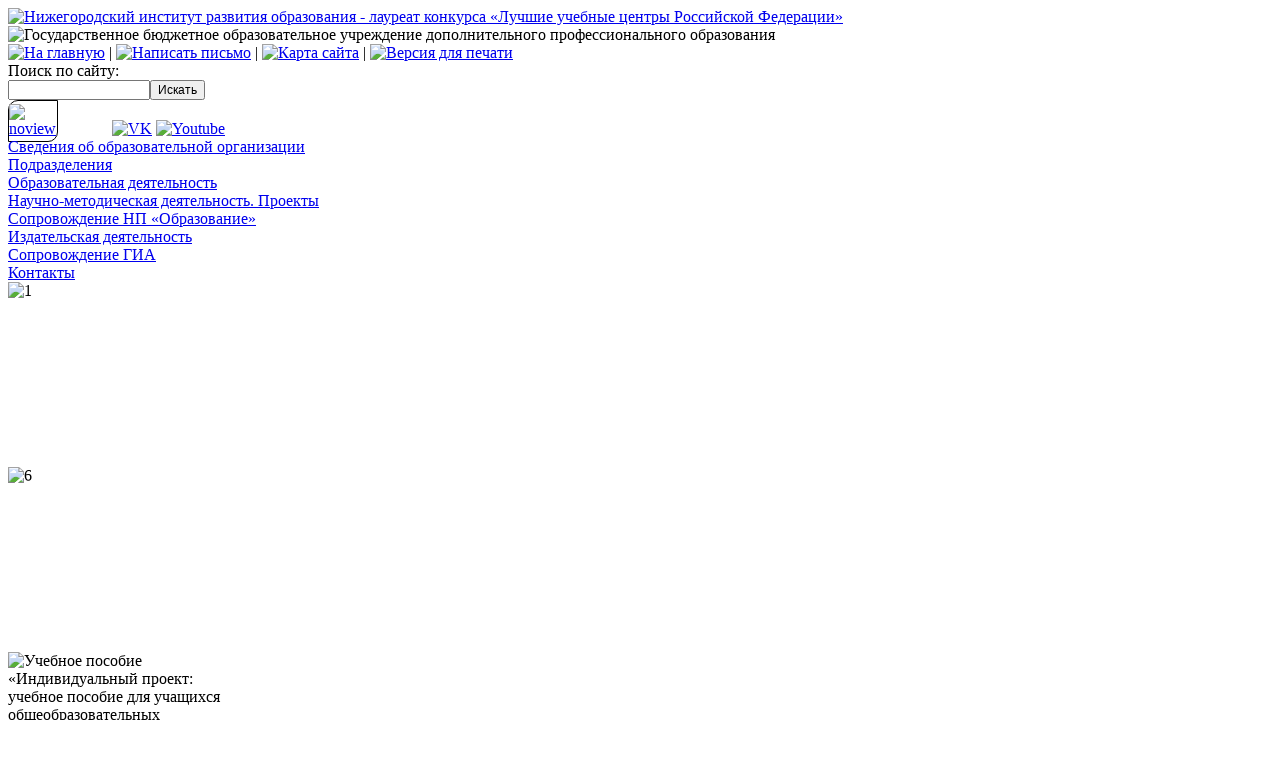

--- FILE ---
content_type: text/html; charset=windows-1251
request_url: http://www.niro.nnov.ru/?id=60905
body_size: 30818
content:
<!DOCTYPE HTML PUBLIC "-//W3C//DTD HTML 4.01 Transitional//EN" "http://www.w3.org/TR/html4/loose.dtd"><html><head><meta http-equiv="Content-Type" content="text/html; charset=windows-1251"><title>Совещание по внедрению и реализации обновленных федеральных государственных образовательных стандартов начального общего, основного общего и среднего общего образования прошло в Нижегородском институте развития образования 24 января. | Нижегородский институт развития образования</title><meta name="cmsmagazine" content="c1fa33851285d0f992cf484c6f9248af"><link rel="stylesheet" href="/comm/treegraph.css" type="text/css"><link rel="stylesheet" href="/_data/objects/0000/0001/site_css_file.css" type="text/css"><link rel="icon" href="/_data/objects/0000/0018/favicon.ico" type="image/x-icon"><link rel="shortcut icon" href="/_data/objects/0000/0018/favicon.ico" type="image/x-icon"><script type="text/javascript" src="/comm/treegraph.js">;</script><script type="text/javascript" src="/comm/js/jshttprequest/jshttp.js">;</script><script type="text/javascript" src="/comm/js/swfobject/swfo.js">;</script><script type="text/javascript"><!--
TG_site_lang = 'ru';
//--></script></head><body class="page_60905 template_main"><div id="page_layout"><div id="page_head"><div class="pos_header1"><div class="block_is " id="logo"><a href="/" title="Нижегородский институт развития образования - лауреат конкурса «Лучшие учебные центры Российской Федерации»"><img src="/_data/objects/0000/0170/icon.jpg" border="0" title="Нижегородский институт развития образования - лауреат конкурса «Лучшие учебные центры Российской Федерации»" alt="Нижегородский институт развития образования - лауреат конкурса «Лучшие учебные центры Российской Федерации»" width="235" height="117"></a> </div></div><div class="pos_header2"><div class="block_is " id="blocktitle"><img src="/_data/objects/0000/0218/icon.gif" border="0" title="Государственное бюджетное образовательное учреждение дополнительного профессионального образования" alt="Государственное бюджетное образовательное учреждение дополнительного профессионального образования" width="657" height="25"> </div><div class="block_is menuserv" id="block_173"><a href="/" title="На главную"><img src="/_data/objects/0000/0221/icon.gif" border="0" title="На главную" alt="На главную" width="13" height="10"></a><span class="separator"> | </span><a href="mailto:secr@niro.nnov.ru" title="Написать письмо"><img src="/_data/objects/0000/0116/icon.gif" border="0" title="Написать письмо" alt="Написать письмо" width="15" height="10"></a><span class="separator"> | </span><a href="/?id=113" title="Карта сайта"><img src="/_data/objects/0000/0222/icon.gif" border="0" title="Карта сайта" alt="Карта сайта" width="12" height="10"></a><span class="separator"> | </span><a href="/?id=60905&amp;template=print" title="Версия для печати" target="_blank"><img src="/_data/objects/0000/0115/icon.gif" border="0" title="Версия для печати" alt="Версия для печати" width="14" height="10"></a> </div><div class="block_is blocksearch" id="block_175"><span class="short">Поиск по сайту:</span><form action="/" style="margin:0px;"><input type="text" name="p__search_text2" maxlength="100" size="18" value="" class="input"><input type="submit" class="butt" value="Искать" name="send"><input type="hidden" name="action" value="process"><input type="hidden" name="id" value="118" id="form_id_118"></form> </div><div class="block_is blocksearch" id="block_21833"><div id="content_21833" class="mess_standart" style=""><style>
.social_media img{
width:32px;
border:none;
text-decoration:none;
}
.social_media a{
border:none;
display:inline-block;
}
.mynoview{
height:30px;
width:50px;
margin-right:50px;
}
.mynoview img {
height:25px;
width:50px;
padding:3px 0 3px 0;
border:solid 1px #000;
border-radius: 10px 0px 10px 0px;
}
</style>

<span class="social_media" style="display:block;
padding-right:15px;">

<!--
<img src="https://niro.nnov.ru/_data/objects/0002/1832/view_file.gif" alt="twitter">
 --> 


<a class="mynoview" href="#">
<img OnCLick="javascript:visually_impaired()" src="https://niro.nnov.ru/nvimag/eye2.png" alt="noview"/>
</a> 

<!--
<a href="https://www.facebook.com/nironnov/">
<img src="https://niro.nnov.ru/_data/objects/0002/1831/view_file.gif" alt="facebook">
</a> --> 

<a href="https://vk.com/public73064961">
<img src="https://niro.nnov.ru/_data/objects/0002/1830/view_file.gif" alt="VK">
</a> 

<!--
<a href="https://ok.ru/group/nironn">
<img src="https://niro.nnov.ru/_data/objects/0003/8299/view_file.gif" alt="OK">
</a>
 -->

<a href="https://www.youtube.com/channel/UCQ7ZEqmJQiiom7UrzKkYpjQ/feed">
<img src="https://niro.nnov.ru/_data/objects/0002/1829/view_file.gif" alt="Youtube">
</a>

<!--
<a href="https://www.instagram.com/nironnov/?hl=ru">
<img src="https://niro.nnov.ru/_data/objects/0003/8428/view_file.gif" alt="Instagram">
</a>
 -->



</span></div><table class="cell_image_ver" cellspacing="0" cellpadding="0" border="0" style=""><tr class="cell_image_ver"><td class="cell_image_ver" style=""></td></tr></table> </div></div></div><div id="page_top"><div class="pos_top1"><div class="block_is " id="menumain"><div style="" class="blockcell"><table cellspacing="0" cellpadding="0" border="0" style=""><tr><td></td><td width="100%" style=""><a title="" href="/?id=202" class="menumain ">Сведения об <nobr>образовательной организации</nobr></a></td></tr><tr><td></td><td width="100%" style=""><a title="" href="/?id=224" class="menumain ">Подразделения</a></td></tr><tr><td></td><td width="100%" style=""><a title="" href="/?id=223" class="menumain ">Образовательная деятельность</a></td></tr><tr><td></td><td width="100%" style=""><a title="" href="/?id=219" class="menumain ">Научно-методическая деятельность. Проекты</a></td></tr><tr><td></td><td width="100%" style=""><a title="" href="/?id=54847" class="menumain ">Сопровождение НП «Образование»</a></td></tr><tr><td></td><td width="100%" style=""><a title="" href="/?id=226" class="menumain "><nobr>Издательская деятельность</nobr></a></td></tr><tr><td></td><td width="100%" style=""><a title="" href="/?id=50599" class="menumain ">Сопровождение ГИА</a></td></tr><tr><td></td><td width="100%" style=""><a title="" href="/?id=327" class="menumain ">Контакты</a></td></tr></table></div> </div><div class="block_is headanimate" id="block_248"><div style=""><script language="javascript" src="/comm/js/animation.js">;</script><script language="javascript" type="text/javascript"><!--	
				speed_pause[248] = 12 * 1000;
				speed_animation[248] = 2 * 1000;
				speed_steps[248] = 20;
				speed_spans[248] = new Array();
				
					speed_spans[248][1-1] = 'animation_span_248_62387';
				
					speed_spans[248][2-1] = 'animation_span_248_57079';
				
					speed_spans[248][3-1] = 'animation_span_248_62388';
				
				//--></script><div class="cell_animation" id="animation_248" style="width:238px; height:185px; overflow:hidden; clear:left; position:relative; "><span id="animation_span_248_62387" style="position:absolute; display:block; width:238px; height:185px; overflow:hidden; "><img src="/_data/objects/0006/2387/icon.jpg" border="0" title="1" alt="1" width="238" height="185"></span><span id="animation_span_248_57079" style="position:absolute; display:none; width:238px; height:185px; overflow:hidden; "><img src="/_data/objects/0005/7079/icon.jpg" border="0" title="Учебное пособие «Индивидуальный проект: учебное пособие для учащихся общеобразовательных организаций. 10–11 классы»" alt="Учебное пособие «Индивидуальный проект: учебное пособие для учащихся общеобразовательных организаций. 10–11 классы»" width="238" height="185"></span><span id="animation_span_248_62388" style="position:absolute; display:none; width:238px; height:185px; overflow:hidden; "><img src="/_data/objects/0006/2388/icon.jpg" border="0" title="2" alt="2" width="238" height="185"></span></div></div> </div><div class="block_is headanimate" id="block_249"><div style=""><script language="javascript" src="/comm/js/animation.js">;</script><script language="javascript" type="text/javascript"><!--	
				speed_pause[249] = 14 * 1000;
				speed_animation[249] = 2 * 1000;
				speed_steps[249] = 20;
				speed_spans[249] = new Array();
				
					speed_spans[249][1-1] = 'animation_span_249_62392';
				
					speed_spans[249][2-1] = 'animation_span_249_62393';
				
					speed_spans[249][3-1] = 'animation_span_249_57080';
				
				//--></script><div class="cell_animation" id="animation_249" style="width:238px; height:185px; overflow:hidden; clear:left; position:relative; "><span id="animation_span_249_62392" style="position:absolute; display:block; width:238px; height:185px; overflow:hidden; "><img src="/_data/objects/0006/2392/icon.jpg" border="0" title="6" alt="6" width="238" height="185"></span><span id="animation_span_249_62393" style="position:absolute; display:none; width:238px; height:185px; overflow:hidden; "><img src="/_data/objects/0006/2393/icon.jpg" border="0" title="7" alt="7" width="238" height="185"></span><span id="animation_span_249_57080" style="position:absolute; display:none; width:238px; height:185px; overflow:hidden; "><img src="/_data/objects/0005/7080/icon.jpg" border="0" title="Учебное пособие «Индивидуальный проект: учебное пособие для учащихся общеобразовательных организаций. 10–11 классы»" alt="Учебное пособие «Индивидуальный проект: учебное пособие для учащихся общеобразовательных организаций. 10–11 классы»" width="238" height="185"></span></div></div> </div><div class="block_is headanimate" id="block_250"><div style=""><script language="javascript" src="/comm/js/animation.js">;</script><script language="javascript" type="text/javascript"><!--	
				speed_pause[250] = 16 * 1000;
				speed_animation[250] = 2 * 1000;
				speed_steps[250] = 20;
				speed_spans[250] = new Array();
				
					speed_spans[250][1-1] = 'animation_span_250_57081';
				
					speed_spans[250][2-1] = 'animation_span_250_62396';
				
					speed_spans[250][3-1] = 'animation_span_250_56863';
				
				//--></script><div class="cell_animation" id="animation_250" style="width:238px; height:185px; overflow:hidden; clear:left; position:relative; "><span id="animation_span_250_57081" style="position:absolute; display:block; width:238px; height:185px; overflow:hidden; "><img src="/_data/objects/0005/7081/icon.jpg" border="0" title="Учебное пособие «Индивидуальный проект: учебное пособие для учащихся общеобразовательных организаций. 10–11 классы»" alt="Учебное пособие «Индивидуальный проект: учебное пособие для учащихся общеобразовательных организаций. 10–11 классы»" width="238" height="185"></span><span id="animation_span_250_62396" style="position:absolute; display:none; width:238px; height:185px; overflow:hidden; "><img src="/_data/objects/0006/2396/icon.jpg" border="0" title="10" alt="10" width="238" height="184"></span><span id="animation_span_250_56863" style="position:absolute; display:none; width:238px; height:185px; overflow:hidden; "><img src="/_data/objects/0005/6863/icon.jpg" border="0" title="Областной форум Современные приоритеты в региональной системе воспитания: новые возможности и управление изменениями" alt="Областной форум Современные приоритеты в региональной системе воспитания: новые возможности и управление изменениями" width="238" height="185"></span></div></div> </div></div><div class="pos_top2"></div></div><div id="page_content"><table width="100%" cellspacing="0" cellpadding="0" border="0" style="height:100%;"><tr valign="top"><td class="content_center_col" width="100%" style="height:100%;"><table class="content_center_col" width="100%" cellspacing="0" cellpadding="0" border="0" style="height:100%;"><tr class="pos_center1"><td class="pos_center1"><div class="block_is view_title" id="block_204"><div class="head_comb"><img src="/_data/objects/0000/0018/ar_header.gif" width="17" height="15" border="0" alt=""><span class="titleheader">Новости</span></div> </div></td></tr><tr class="article"><td id="article" class="article"><div class="block_is " id="block_60905"><h1 class="header" style=""><span class="date_standart date">24.01.2023</span>Совещание по внедрению и реализации обновленных федеральных государственных образовательных стандартов начального общего, основного общего и среднего общего образования прошло в Нижегородском институте развития образования 24 января.</h1><div id="content_60905" class="mess_standart" style=""><!-- 
TreeGraph Converter, © 1999-2023 Graphit
24.01.2023 16:54:30
5.627
nironnovru36_1674568470
docx
www.niro.nnov.ru
-->

<p>Разъяснения по ФГОС для педагогов региона дали начальник управления
общего образования министерства образования и науки Нижегородской области
Оксана Павлова и и.о. ректора НИРО Елена Окунькова.<br><br>
Совещание прошло в формате открытого диалога и показало высокий интерес всех
участников к изменениям ФГОС и организации работы в новых условиях.<br><br>
Изменения ФГОС коснулись общего объема аудиторной работы, оборудования
кабинетов, учебников и формирования индивидуальных учебных планов с углубленным
изучением отдельных дисциплин.<br><br>
На совещании были озвучены критерии готовности образовательных организаций к
введению обновленных ФГОС НОО и ФГОС ООО.<br><br>
Согласно дорожной карте перехода общеобразовательных организаций Нижегородской
области на ФГОС СОО, в феврале 2023 года проходит анализ возможностей ОО по
организации углубленного изучения учебных предметов на уровне СОО, реализации
образовательных программ в сетевой форме, выбор моделей формирования
образовательных траекторий обучающихся будущих 10-х классов (профильные классы,
ИУП с углубленным изучением учебных предметов) и определение списка учебников и
учебных пособий, используемых в образовательной деятельности в соответствии с
обновленными ФГОС СОО.<br><br>
Напомним, что повышение квалификации педагогических и руководящих работников по
вопросам введения реализации ФГОС НОО, ФГОС ООО и ФГОС СОО реализуется ГБОУ ДПО
НИРО на основе каскадной модели Академии Минпросвещения России. На базе нашего
института также проводятся региональные конференции, семинары, вебинары,
методические дни, конкурсы методических материалов, мастер-классов, открытых
уроков и тренингов, консультации и районные образовательные интенсивы по
заявкам. Для зарегистрированных слушателей программ ДПО действует региональный
информационно-методический портал, посвященный вопросам формирования и оценки
функциональной грамотности обучающихся (<a href="https://vk.com/away.php?to=https%3A%2F%2Fsdo.gounn.ru%2Flogin%2Findex.php&post=-73064961_2322&cc_key=" target="_blank">https://sdo.gounn.ru/login/index.php</a>).<br><br>
Кроме того, для руководящих и педагогических работников, для обучающихся и их
родителей открыта &laquo;горячая линия&raquo; по вопросам реализации обновленных ФГОС.<br><br><a href="https://vk.com/feed?section=search&q=%23%D0%9D%D0%98%D0%A0%D0%9E" target="_blank">#НИРО</a><br><a href="https://vk.com/feed?section=search&q=%23%D0%A4%D0%93%D0%9E%D0%A1" target="_blank">#ФГОС</a><br><a href="https://vk.com/feed?section=search&q=%23%D0%9E%D0%B1%D1%80%D0%B0%D0%B7%D0%BE%D0%B2%D0%B0%D0%BD%D0%B8%D0%B5%D0%A0%D0%A4" target="_blank">#ОбразованиеРФ</a><br><a href="https://vk.com/feed?section=search&q=%23%D0%9E%D0%B1%D1%80%D0%B0%D0%B7%D0%BE%D0%B2%D0%B0%D0%BD%D0%B8%D0%B552" target="_blank">#Образование52</a></p>

<p align="center"><img border="0" width="614" height="410" src="/_data/objects/0006/0905/image002.jpg"></p>

<p align="center"><img border="0" width="614" height="410" src="/_data/objects/0006/0905/image004.jpg"></p>

<p align="center"><img border="0" width="614" height="410" src="/_data/objects/0006/0905/image006.jpg"></p>

<p align="center"><img border="0" width="614" height="410" src="/_data/objects/0006/0905/image008.jpg"></p>

<p align="center"><img border="0" width="614" height="410" src="/_data/objects/0006/0905/image010.jpg"></p>

<p align="center"><img border="0" width="614" height="410" src="/_data/objects/0006/0905/image012.jpg"></p>

<!-- 
24.01.2023 16:54:35
TreeGraph Converter END 
--></div><div style="clear:both;" class=""><ul class="menuchilds"><li class="menuchilds"><a title="" href="http://www.niro.nnov.ru/?id=60904" target="_blank" class="menuchilds">Материалы совещания</a></li></ul></div> </div></td></tr><tr class="pos_center2"><td class="pos_center2"></td></tr><tr class="pos_center3"><td class="pos_center3"><div class="block_is menuparents" id="block_177"><ul class="menutext"><li class="menutext"><a title="" href="/?id=200" class="menutext">Главная</a></li></ul> </div></td></tr></table></td></tr></table></div><div id="page_bottom"><div class="pos_copyright"><a class="copy" href="copyrights">Copyright  &copy; 2012 ГБОУ ДПО НИРО</a></div><div class="pos_address">603122, г. Нижний Новгород, ул. Ванеева, д. 203.
 Телефон: (831) 417-75-49 <br>
Факс: (831) 417-54-35   E-mail: <a href="mailto:secr@niro.nnov.ru">secr@niro.nnov.ru</a></div><div class="pos_bot2"><div class="block_is " id="blockcreated"><a href="http://www.graphit.ru/" title="Created by Graphit" target="_blank"><img src="/_data/objects/0000/0165/icon.gif" border="0" title="Created by Graphit" alt="Created by Graphit" width="88" height="31"></a><a href="http://www.graphit.ru/technology/" title="Powered by TreeGraph" target="_blank"><img src="/_data/objects/0000/0166/icon.gif" border="0" title="Powered by TreeGraph" alt="Powered by TreeGraph" width="88" height="31"></a> </div></div></div></div></body></html>




<button OnCLick="javascript:visually_impaired()">V</button>
<LINK href="novstyle.css" rel="stylesheet" type="text/css" /> 
 
<divd class="noviewmain" style="display:none;">  
<div class="IIOI" style="float:left;width:20px;">&nbsp;&nbsp;</div> 
<div class="butnoeye IIOI">
<a  class="adisnoview" href="javascript:location.href='?normalsite=1'" ><divd></divd></a></div>
<div class="IIOI" style="float:left;width:70px;">&nbsp;&nbsp;</div>
<div class="IIOI" style="float:left;width:121px;">
<table class="IIOI">  
<tr>
<td><divd style="display:block;" class="cursor1 cursorALL"></divd></td>
<td><divd style="display:block;" class="cursor2 cursorALL"></divd></td>
<td><divd style="display:block;" class="cursor3 cursorALL"></divd></td>
</tr> 
<tr> 
<td><button class="fontSize1" style="font-size:16px;">A</button></td>
<td><button class="fontSize2" style="font-size:18px;">A</button></td>
<td><button class="fontSize3" style="font-size:20px;">A</button></td>
</tr>
</table>
</div> 
<div class="IIOI" style="float:left;width:50px;">&nbsp;&nbsp;</div>
<div class="buttonsdiv3 IIOI">
<table class="IIOI">
<tr>
<td><divd style="display:block;" class="cursor4 cursorALL"></divd></td>
<td><divd style="display:block;" class="cursor5 cursorALL"></divd></td>
<td><divd style="display:block;" class="cursor6 cursorALL"></divd></td>
</tr>
<tr> 
<td><button class="imgNO"><divd></divd></button></td>
<td><button class="imgColoroNO"><divd></divd></button></td> 
<td><button class="imgColorYES"><divd></divd>
</button></td>
</tr>
</table>
</div>  
<div class="IIOI" style="float:left;width:20px;">&nbsp;&nbsp;</div>

<div class="IIOI" style="float:left;width:140px;">
<table class="IIOI">
<tr>
<td><divd style="display:block;"class="cursor7 cursorALL"></divd></td>
<td><divd style="display:block;" class="cursor8 cursorALL"></divd></td>
<td><divd style="display:block;" class="cursor9 cursorALL"></divd></td> 
<td><divd style="display:block;" class="cursor10 cursorALL"></divd></td>
</tr>
<tr>
<td><button class="imgColoroSite1" style="color:#fff;background-color:#000;">А</button></td>
<td><button class="imgColoroSite2" style="color:#000;background-color:#fff;">А</button></td>
<td><button class="imgColoroSite3" style="color:#444;background-color:#aaa;">А</button></td>
<td><button class="imgColoroSite4" style="color:#c2c2c2;background-color:#22621b;">А</button></td>
</tr>
</table>
</div>
</divd> 








<script src="jquery.session.js" type="text/javascript"></script>
<script> 
if( typeof jQuery == "undefined" ){
	var script = document.createElement('script');
	script.type = 'text/javascript';
	script.src = 'jquery.js';
	document.head.appendChild(script);
}

function visually_impaired() { 
	$('body').css({'margin-top' : '80px'});  
	$('divd.cursorALL').css({'display' : 'none'});
	var objectssite= "body,table,tr,td,tbody,a,div,span,b,u,i,p,h1,h2,h3,h4,h5,strong,em,input,textarea,font,ul,li,hr";
	
	

	$(objectssite).css({"color":  '#000'});
	$(objectssite).css({"background": 'none'});
	$(objectssite).css({"background": '#fff'});
	$('.block_is').css({"border": 'none'});
	$('table a').css({"border": 'none'});
	$('body').css({"border": 'none'});
	
	$('img').css({'filter' : 'grayscale(1000%)'});
	$('.noviewmain').css({"display": 'block'});
	$('divd.cursor1').css({'display' : 'block'});
	$('divd.cursor5').css({'display' : 'block'});
	$('divd.cursor8').css({'display' : 'block'});
	
	$(objectssite).css({"font-size":  '24px'});  
	$(".blockheader").css({"font-size":  '30px'});  
	
	//$('#page_content td').css({'display' : 'block'});
	$('#page_content table').css({'width' : '100%'});
	
	$('#page_content block_is').css({'width' : '100%'});
	$('#page_content tbody').css({'width' : '100%'});
	$('#page_content span').css({'width' : '100%'}); 
	$('#page_content td.content_left_col div').css({'width' : '300px'});
	
	//$('.content_center_col').css({'border-left' : 'solid 1px #000'});
	//$('#page_content .content_right_col div').css({'width' : '1000px'});
	
	
	$('#menumain').css({"width" : "1000px", "height" : "320px"});  
	$('#menumain .blockcell').css({"width" : "1000px", "height" : "320px", "padding-left" : "15px"}); 
	$('#menumain').css({"display" : "block"}); 
	$('#menumain tr').css({"height" : "40px", "display" : "block"}); 
	$('#block_248, #block_249, #block_250').css({'display' : 'none'});
	 
	//для меню
	$('.menusub1').css({"padding" : "0px"});
	$('.menusub1 td a').css({"line-height" : "40px", "padding-bottom" : "10px", "display" : "block"}); 
	 
	//рамка для таблицы контактов
	$('.data td').css({"border" : "solid 1px #000"}); 
	$('.data tr').css({"border" : "solid 1px #000"});  
	 
	$('#page_content td.content_left_col table td a').css({"line-height" : "40px", "padding-bottom" : "10px", "display" : "block"});
	
	//поиск по сайту
	$('input.butt').css({"height" : "30px", "line-height" : "30px"}); 
	$('input.input').css({"height" : "30px", "line-height" : "30px"});
	$('a.linker').css({'line-height' : '30px'});
	
	//замена заголовка сайта на текст
	$('#blocktitle').html('<a href="niro.nnov.ru" style="font-size:36px;color:#000;text-decoration:none;"> <b id="mmtit" style="font-size:36px;color:#000;text-decoration:none;">Государственное бюджетное образовательное учреждение дополнительного профессионального образования «Нижегородский институт развития образования»</b></a><br/><br/>');
	$('#logo img').css({'display' : 'none'});
	$('#block_173 img').css({'width' : '25px', 'height' : '25px'}); 
	
	//скрытие блоков авторизации и разработчиков
	$('#blockauth').css({'display' : 'none'}); 
	$('#blockcreated').css({'display' : 'none'}); 
	
	//отступ хедера
	$('#page_head').css({'margin-bottom' : '30px'});
	
	//замена иконок на текст сверху
	$('#page_head img').each(function() {
			$(this).replaceWith("<span>"+$(this).attr("alt")+"</span>");
			$(this).css({"fontSize": "20px"}); 
	});
	
	//замена баннеров на текст снизу
	$('a.menuchilds').each(function() {
		$(this).html($(this).children('img').attr("alt"));
		$(this).css({"fontSize": "20px"}); 
	});
	
	//линии под заголовками
	$('.head_comb').css({"border-bottom" : "solid 1px #000"}); 
	
	//замена горячей линии с картинкой
	$('#content_53079 div').replaceWith($('#content_53079 div p')); 
	
	//замена объявления с картинкой
	$('#content_54369 div').replaceWith($('#content_54369 div p')); 
	
	//слайдер слева
	var agrefslider = "";
	$('#slider2 a').each(function() {
		if ($(this).attr("href")) {
			if ($(this).children('img').attr("data-thumb")) {
				agrefslider += '<a style="font-size:24px;color:#000;" href="'+$(this).attr("href")+'">'+$(this).children('img').attr("data-thumb")+'</a><br/><br/>';
			} else {
				agrefslider += '<a style="font-size:24px;color:#000;" href="'+$(this).attr("href")+'">'+$(this).children('img').attr("alt")+'</a><br/><br/>';
			}
		}
	});
	$('#content_23024').html(agrefslider);
	
	
	//слайдер справа
	var agrefslider = "";
	$('#slider a').each(function() {
		if ($(this).attr("href")) {
			if ($(this).children('img').attr("data-thumb")) {
				agrefslider += '<a style="font-size:24px;color:#000;" href="'+$(this).attr("href")+'">'+$(this).children('img').attr("data-thumb")+'</a><br/><br/>';
			} else {
				agrefslider += '<a style="font-size:24px;color:#000;" href="'+$(this).attr("href")+'">'+$(this).children('img').attr("alt")+'</a><br/><br/>';
			}
		}
	});
	$('#content_21499').html(agrefslider);
	
	
	
	
}
	var objectssite= "body,table,tr,td,tbody,a,div,span,b,u,i,p,h1,h2,h3,h4,h5,strong,em,input,textarea,font,ul,li,hr";

	//----------------------------------------------
	function fontSize1() {
		$(objectssite).css({"fontSize": "24px"});
		$("#mmtit").css({"fontSize": "36px"});
		$('divd.cursor1').css({'display' : 'block'});
		$('divd.cursor2').css({'display' : 'none'});
		$('divd.cursor3').css({'display' : 'none'});
		$.session.set("fontSize", "1");
		return false;  
	}
	function fontSize2() {
		$(objectssite).css({"fontSize": "26px"});
		$("#mmtit").css({"fontSize": "36px"});
		$('divd.cursor1').css({'display' : 'none'});
		$('divd.cursor2').css({'display' : 'block'});
		$('divd.cursor3').css({'display' : 'none'});
		$.session.set("fontSize", "2");
		return false;  
	}
	function fontSize3() {
		$(objectssite).css({"fontSize": "28px"});
		$("#mmtit").css({"fontSize": "36px"});
		$('divd.cursor1').css({'display' : 'none'});
		$('divd.cursor2').css({'display' : 'none'});
		$('divd.cursor3').css({'display' : 'block'});
		$.session.set("fontSize", "3");
		return false;   
	}
	//----------------------------------------------
	//----------------------------------------------
	//----------------------------------------------	
	function ImgView1() {
		$('img').css({'visibility' : 'hidden'});
		$('divd.cursor5').css({'display' : 'none'});
		$('divd.cursor4').css({'display' : 'block'});
		$('divd.cursor6').css({'display' : 'none'});
		$.session.set("ImgView", "1");
		return false;  
	}
	function ImgView2() {
		$('img').css({'filter' : 'grayscale(1000%)'});
		$('img').css({'visibility' : 'visible'});
		$('divd.cursor6').css({'display' : 'none'});
		$('divd.cursor5').css({'display' : 'block'});
		$('divd.cursor4').css({'display' : 'none'});
		$.session.set("ImgView", "2");
		return false;  
	}
	function ImgView3() {
		$('img').css({'filter' : 'none'});
		$('img').css({'visibility' : 'visible'});
		$('divd.cursor5').css({'display' : 'none'});
		$('divd.cursor6').css({'display' : 'block'});
		$('divd.cursor4').css({'display' : 'none'});
		$.session.set("ImgView", "3");
		return false;  
	}
	//----------------------------------------------
	//----------------------------------------------
	//----------------------------------------------	
	function 	imgColoroSite1(){
		$(objectssite).css({"color":  '#fff'});
		$(objectssite).css({"background-color": '#000'});
		$(".noviewmain").css({"box-shadow":"0px 3px 3px #000"});
		$('.IIOI, table.IIOI, table.IIOI tr, table.IIOI td').css({"background-color": '#fff'});
		$('divd.cursor7').css({'display' : 'block'});
		$('divd.cursor8').css({'display' : 'none'});
		$('divd.cursor9').css({'display' : 'none'});
		$('divd.cursor10').css({'display' : 'none'});
		$.session.set("imgColoroSite", "1");
		return false;	
	}
	
	function 	imgColoroSite2(){
		$(objectssite).css({"color":  '#000'});
		$(objectssite).css({"background-color": '#fff'});
		$(".noviewmain").css({"box-shadow":"0px 3px 3px #aaa"});
		$('.IIOI, table.IIOI, table.IIOI tr, table.IIOI td').css({"background-color": '#fff'});
		$('divd.cursor7').css({'display' : 'none'});
		$('divd.cursor8').css({'display' : 'block'});
		$('divd.cursor9').css({'display' : 'none'});
		$('divd.cursor10').css({'display' : 'none'});
		$.session.set("imgColoroSite", "2");
		return false;	
	}
		
	function 	imgColoroSite3(){
		$(objectssite).css({"color":  '#000'});
		$(objectssite).css({"background-color": '#888'});
		$(".noviewmain").css({"box-shadow":"0px 3px 3px #444"});
		$('.IIOI, table.IIOI, table.IIOI tr, table.IIOI td').css({"background-color": '#fff'});
		$('divd.cursor7').css({'display' : 'none'});
		$('divd.cursor8').css({'display' : 'none'});
		$('divd.cursor9').css({'display' : 'block'});
		$('divd.cursor10').css({'display' : 'none'});
		$.session.set("imgColoroSite", "3");
		return false;  
	}
		
	function 	imgColoroSite4(){
		$(objectssite).css({"color":  '#c2c2c2'});
		$(objectssite).css({"background-color": '#22621b'});
		$('.IIOI, table.IIOI, table.IIOI tr, table.IIOI td').css({"background-color": '#fff'});
		$(".noviewmain").css({"box-shadow":"0px 3px 3px #0d2d09"});
		$('divd.cursor7').css({'display' : 'none'});
		$('divd.cursor8').css({'display' : 'none'});
		$('divd.cursor9').css({'display' : 'none'});
		$('divd.cursor10').css({'display' : 'block'});
		$.session.set("imgColoroSite", "4");
		return false;  
	}
	//----------------------------------------------
	//----------------------------------------------
	//----------------------------------------------

	//----------------------------------------------
	$('button.fontSize1').click(function() {fontSize1();return false;});
	$('button.fontSize2').click(function() {fontSize2();return false;});
	$('button.fontSize3').click(function() {fontSize3();return false;});
	//----------------------------------------------
	$('button.imgNO').click(function() {ImgView1();return false;});
	$('button.imgColoroNO').click(function() {ImgView2();return false;});
	$('button.imgColorYES').click(function() {ImgView3();return false;});
	//----------------------------------------------
	$('button.imgColoroSite1').click(function() {imgColoroSite1();return false;});
	$('button.imgColoroSite2').click(function() {imgColoroSite2();return false;});
	$('button.imgColoroSite3').click(function() {imgColoroSite3();return false;});
	$('button.imgColoroSite4').click(function() {imgColoroSite4();return false;});
	//----------------------------------------------
	
	
	//switch($.session.get("imgColoroSite")) {case "1": imgColoroSite1();break;case "2":default: imgColoroSite2();break;case "3": imgColoroSite3();break;case "4": imgColoroSite4();break;}
	//switch($.session.get("fontSize")) {case "1": default: fontSize1();break;case "2": fontSize2();break;case "3": fontSize3();break;}
	//switch($.session.get("ImgView")) {case "1": ImgView1();break;case "2": default: ImgView2();break;case "3": ImgView3();break;}

	
</script>



--- FILE ---
content_type: text/css
request_url: http://www.niro.nnov.ru/comm/treegraph.css
body_size: 15129
content:
/*
0004 2008-12-03
*/

/*
body						{background:#FFF; color:#333; font-size:10pt; font-family: Tahoma, Geneva, sans-serif; margin:0px; padding:0px; border:0px; }
font						{}
h1							{font-size:13pt; font-weight:bold; }
h2							{font-size:12pt; font-weight:bold; }
h3,h4,h5					{font-size:10pt; font-weight:bold; }
div,th,td					{font-size:10pt; }
p							{font-size:10pt; }
ol,ul,dl,dt,dd,li			{font-size:10pt; }
pre							{font-family: Courier New, Courier, monospace; font-size:9pt; }
hr							{height:1px; width:100%; }
blockquote 					{margin:5px 0px 5px 0px; padding:10px 0px 10px 15px; font-style:normal; border-left:none; color:#666; }
*/

body.main					{}
body.main_pda				{background:#FFF; margin:10px; }
body.main_content			{background:#FFF; }
body.main_content_only		{background:#FFF; }
body.main_icon_only			{background:#FFF; margin:0; top:0; left:0; padding:0; border:0; }
body.print					{background:#FFF; margin:10px; }
body.help					{background:#FFF; margin:0; top:0; left:0; padding:0; border:0; }
body.photo					{background:#FFF; margin:0; top:0; left:0; padding:0; border:0; }

.ind						{padding: 0pt; text-indent: 16pt; margin: 0.5em  0pt;             text-align:justify; }
.ind2						{padding: 0pt; text-indent:  0pt; margin: 0.5em  0pt;             text-align:justify; }
.indall						{padding: 0pt; text-indent:  0pt; margin: 0.5em 16pt  0.5em 16pt; text-align:justify; }
.just						{padding: 0pt; text-indent:  0pt; margin: 0.5em  0pt;             text-align:justify; }
.prim						{padding: 0pt; text-indent:-16pt; margin: 0.5em  0pt  0.0em 16pt; text-align:justify; }
.prim2						{padding: 0pt; text-indent:  0pt; margin: 0.5em  0pt  0.0em 16pt; text-align:justify; }
.nobr						{padding: 0pt; text-indent:  0pt; margin: 0.0em  0pt  0.0em  0pt;                     }

.butt,.select,.input,.input.radio,.input.checkbox			{font-size:9pt; }
.textarea					{font-size:9pt; font-family:sans-serif; }

img.opa						{
							filter:alpha(opacity=50);	/* IE 5.5+*/
							-moz-opacity:0.5;			/* Mozilla 1.6 и ниже */
							-khtml-opacity:0.5;			/* Konqueror 3.1, Safari 1.1 */
							opacity:0.5;				/* CSS3 - Mozilla 1.7b +, Firefox 0.9 +, Safari 1.2+, Opera 9 */
							}
img.opagray					{
							filter:gray alpha(opacity=50);
							-moz-opacity:0.5;
							-khtml-opacity:0.5;
							opacity:0.5;
							}
img.inv						{filter:invert; }
img.gray					{filter:gray; }
img.drop					{filter:dropshadow(color=#999, offx=2, offy=2, positive=1); }
img.pnghack					{behavior:url(/comm/js/pnghack.htc); }

div.opa						{
							filter:alpha(opacity=50);
							-moz-opacity:0.5;
							-khtml-opacity:0.5;
							opacity:0.5;
							}
div.opagray					{
							filter:gray alpha(opacity=50);
							-moz-opacity:0.5;
							-khtml-opacity:0.5;
							opacity:0.5;
							}
div.gray					{filter:gray; }

.stat1,a.stat1:link,a.stat1:visited,a.stat1:active,a.stat1:hover	{background:#C00; color:#FFF; }
.stat2,a.stat2:link,a.stat2:visited,a.stat2:active,a.stat2:hover	{background:#00C; color:#FFF; }
.stat3,a.stat3:link,a.stat3:visited,a.stat3:active,a.stat3:hover	{background:#F00; color:#FFF; }
.stat4,a.stat4:link,a.stat4:visited,a.stat4:active,a.stat4:hover	{background:#00F; color:#FFF; }

.divhidden					{margin:0px; padding:0px; visibility:hidden; display:none; border:none; }
.ifrhidden					{display:none; display/**/:block; position:absolute; top:0; left:0; z-index:-1; filter:mask(); width:190px; height:500px; border:0px; }

.tree						{color:#222; font-family: MS Sans Serif, Geneva, sans-serif; font-size:12px; }
.tree12 .tree *				{font-size:12px; }
.tree14 .tree *				{font-size:14px; }
.tree12 .contextmenu *		{font-size:12px; }
.tree14 .contextmenu *		{font-size:14px; }

a.tree,a.tree:link,a.tree:visited,a.tree:active,a.tree:hover	{color:#222; text-decoration:none; cursor:pointer; border:none; }
a.tree.tlink:link,a.tree.tlink:visited,a.tree.tlink:active,a.tree.tlink:hover {color:#222; text-decoration:underline; }
.ulink,a.ulink:link,a.ulink:visited,ulink:active,ulink:hover {color:#222; text-decoration:none; cursor:pointer; text-decoration:underline; }
.hlink,a.hlink:link,a.hlink:visited,a.hlink:active,a.hlink:hover {color:#222; text-decoration:none; cursor:pointer; }
.tree.debug 				{background:#F0F0F0; border:1px solid #B0B0B0; border-collapse:collapse; }
.tree.lback 				{background:#F0F0F0; }
.tree.mtable				{width:100%; table-layout:fixed; }
.tree.mheader				{width:100%; padding-left:4px; }
.tree.mheaderh				{width:100%; padding-left:16px; }
.tree.mparams				{width:50%; padding-left:4px; }
.tree.maddfield 			{text-align:right; padding-right:4px; }
.tree.msign		 			{width:16px; text-align:center; }
.tree.mcnt					{width:40px; text-align:right; padding-right:2px; }
.tree.madd					{width:15px; }
.tree.mstorage				{width:20px; }
.tree.mcntmadd				{width:55px; text-align:center; }
.tree.mcntf					{width:65px; }
.tree.mname					{width:120px; }
.tree.mexpl		 			{text-align:center; height:17px; }
.tree.mpage 				{padding:0px 2px; }
.tree.mpagec 				{background:#EEE; font-weight:bold; padding:0px 2px; }
.tree.mid					{width:40px; text-align:right; padding-right:2px; }
.tree.mstat					{width:65px; text-align:right; }
.tree.mstatb				{width:80px; text-align:right; }
.tree.mnum					{width:40px; text-align:right; padding-right:4px;}
.tree.mday					{width:70px; text-align:left; padding-left:4px;}
.tree.mreferer				{width:99%; line-height:1.5; }
.tree.mhost					{width:40%; line-height:1.5; }
.tree.mstatfield			{line-height:1.5; }
.tree.mcontrol				{border: 2px outset buttonhighlight; background:buttonface; }
.mitem						{padding:2px 2px; }
a.mitem:link				{border: 1px solid buttonface; }
a.mitem:visited				{border: 1px solid buttonface; }
a.mitem:active				{border: 1px solid buttonface; }
a.mitem:hover				{border: 1px outset buttonhighlight; }
.mitemg						{padding:1px 0px; }

.tree.mcurpar				{background:#CCFFCC; }
.tree.mcur					{background:#E0E0E0; }
.tree.rcur					{background:#EEE; }
.tree.pval					{background:#E0E0E0; padding:0px 4px 0px 2px; }
.tree.tstat1				{background:#C00; }
.tree.tstat2				{background:#009; }
.tree.mcopy					{border:1px dotted #333; }
.tree.mcut					{border:1px dashed #F00; }
.tree.tfield				{padding-left:8px; padding-right:4px; overflow:hidden; }
.tree.tfieldext				{padding-left:18px; padding-right:4px; }
.tree.fieldset				{padding:1px; border:1px solid #CCC; background:#FFF; }
.tree.fieldset.topbord		{padding:0px; border:0px; border-top:1px solid #CCC; }
.tree.fieldset.nobord		{padding:0px; border:0px; }
.tree.fieldset.padd			{padding:5px; border:1px solid #CCC; }
.tree.botbord				{border:0px; border-bottom:1px solid #CCC;  padding:0px 10px 10px 0px; width:100%; overflow:auto; width:100%; }
.tree.legend				{padding:1px; color:#999; cursor:pointer; text-transform:uppercase; }
.tree.legend.nocurs			{cursor:default; }
a.tree.legend, a.tree.legend:link,a.tree.legend:visited,a.tree.legend:active,a.tree.legend:hover {color:#999; }
.tree.tupper				{text-transform:uppercase; }
.tree.tform					{width:99%; }
.tree.tform.pdate			{width:65%; }
.tree.tform.ptime			{width:34%; }
.tree.tform.dated			{width:20%; }
.tree.tform.datem			{width:35%; }
.tree.tform.datey			{width:25%; }
.tree.tform.datet			{width:19%; }
.tree.tform.sbutt			{width:33%; }
.tree.thr					{height:1px; width:100%; color:#CCC; }
.tree.tpadd					{padding-left:6px; }
.tree.tbord					{border-top:1px solid #EEE; }
.tree.tbordd				{border-bottom:1px solid #EEE; }
.tree.tbordr				{border-right:1px solid #EEE; }
.tree.tborddw				{border-bottom:1px solid #FFF; border-left:1px solid #FFF; }
.tree.tpaddr				{padding-right:6px; }
.contextmenu				{padding:0px 2px 2px 2px; position:absolute; width:240px; border: 2px outset buttonhighlight; background:menu; line-height:16px; cursor:default; z-index:100; visibility:hidden; }
.menuitems					{background:menu; color: menuText; font-family: MS Sans Serif, Geneva, sans-serif; z-index:101; padding:0px 4px 1px 4px; }
.menuitemsctrl				{text-align:right; float:right; }
.menusepar					{width:100%; height:1px; color: menuText; }

.tree hr 					{height:1px; color:menuText; }

.thelp							{color:#999; }
a.thelp:link, a.thelp:visited	{color:#999; text-decoration:underline; }
a.thelp:active, a.thelp:hover	{color:#999; text-decoration:underline; }

.tgray						{color:#777; }
a.tgray:link, a.tgray:visited, a.tgray:active, a.tgray:hover	{color:#777; }

.tblue						{color:#039; }
a.tblue:link, a.tblue:visited, a.tblue:active, a.tblue:hover	{color:#039; }

.terbg						{background:#FCC; }
.ter						{color:#F00; }
a.ter:link, a.ter:visited, a.ter:active, a.ter:hover	{color:#F00; }
.twr						{color:#960; }
a.twr:link, a.twr:visited, a.twr:active, a.twr:hover	{color:#960; }
.tok						{color:#092; }
a.tok:link, a.tok:visited, a.tok:active, a.tok:hover	{color:#092; }

.twarn						{color:#F00; }
a.twarn:link,a.twarn:visited,a.twarn:active,a.twarn:hover	{color:#F00; }
.tbold						{font-weight:bold; }
.tleft						{text-align:left; }
.tfuture					{font-style:oblique; }
.thidd						{color:#777; height:18px; }
.tsepar						{width:100%; height:1px; color: menuText; }
.lt							{background:#EEE; color:#333; }
a.lt:link,a.lt:visited,a.lt:active,a.lt:hover		{color:#333; text-decoration:underline; }
.md							{background:#E5E5E5; color:#333; }
a.md:link,a.md:visited,a.md:active,a.md:hover		{color:#333; text-decoration:underline; }
.dk							{background:#CCC; font-weight:bold; color:#333; }
a.dk:link,a.dk:visited,a.dk:active,a.dk:hover		{color:#333; text-decoration:underline; }


/* конфигуратор */
.config						{font-size:8pt; }
.config.ctable				{width:100%; padding:0px; margin:0px; border-collapse:collapse; border:none;}
.config.cheader				{font-weight:bold; border:none; border-top:1px solid #CCC; background:#FFF; }
.config.cline				{margin:0px; border:none; border-top:1px solid #CCC; padding:0px 5px 0px 5px; }
.config.ccomment			{font-weight:bold; border:none; border-top:1px solid #CCC; }
.config.cformula			{border:none; border-top:1px solid #CCC; border-bottom:1px solid #CCC; font-weight:bold; }
.config.cselect				{font-size:9pt; }
.config.cradio				{font-size:9pt; }
.config.ccheck				{ }
.config.ccnt,.config.csum	{font-size:9pt; width:50px; text-align:right; border:1px solid #CCC; }
.config.csumformula			{font-weight:bold; }
.config.inputtext			{border:1px solid #CCC; }
.config.inputtextarea		{border:1px solid #CCC; }
	
/* каталог корзина */
.catbas.fsubmit				{text-align:right; } 
.catbas.clrowodd			{}
.catbas.clroweven			{}
.catbas.ccnt				{border:1px solid #666; }
.catbas.price_old			{color:#F00; text-decoration:line-through; }
td.catbas					{padding:0px 8px; }

/* стандартная таблица */
.stdtable.ttable			{border-collapse:collapse; padding:2px; }
.stdtable.tsubheader		{ }
.stdtable.trow1				{ }
.stdtable.trow2				{ }

/* классы таблиц, строк и ячеек для стандартных стилей и списков */
table.list_table_std		{ }
tr.list_table_std			{vertical-align:top; }
td.list_table_std			{padding:0px 10px 10px 0px; }

table.list_table_cols		{ }
tr.list_table_cols			{vertical-align:top; }
td.list_table_cols			{padding:0px 10px 10px 0px; }

table.list_table_cols_one	{ }
tr.list_table_cols_one		{ }
td.list_table_cols_one		{ }

tr.cell_icon_header			{ }
td.cell_icon_header			{ }

tr.cell_standart_file		{vertical-align:top; }
td.cell_standart_file		{padding:2px 8px 2px 0px; }

td.cell_standart_icon		{ }
td.cell_standart_content	{ }

tr.cell_headerm_ver			{vertical-align:top; }
td.cell_headerm_ver			{ }

tr.cell_headerm_hor			{vertical-align:top; }
td.cell_headerm_hor			{ }

div.cell_header_ver			{ }
div.cell_header_hor			{ }

tr.cell_image_ver			{vertical-align:top; }
td.cell_image_ver			{ }

tr.cell_image_hor			{vertical-align:top; }
td.cell_image_hor			{ }

tr.cell_any2				{ }
td.cell_any2				{ }

tr.cell_users				{ }
td.cell_users				{ }

div.arch_standart			{margin:5px 0; }
span.date_standart			{display:block; }

/* стандартная форма */
form.stdform				{margin:0; }
.stdform.ftable 			{border-collapse:separate; padding:2px; }
.stdform.fctable 			{padding:0px; }
.stdform.fheader			{height:24px; font-weight:bold; }
.stdform.fheader1			{width:30%; }
.stdform.fsubheader			{ }
.stdform.ffooter			{ }
.stdform.fconst				{ }
.stdform.fsubmit1			{text-align:right; }
.stdform.fsubmit2			{height:24px; }
.stdform.frow1				{text-align:right; width:30%; }
.stdform.frow2				{ }
.stdform.desctext			{}
.stdform.commtext			{padding:0px 5px; }

form.registration			{ }
form.form_standart_c		{ }
form.form_compact_c			{ }
form.form_simple_c			{ }
form.userlogin				{ }
form.userremind				{ }

/* карта сайта */
.sitemap							{list-style-type:disc; }
.sitemap.spar						{font-weight:bold; }
.sitemap.scur						{font-weight:bold; }
a.sitemap:link,a.sitemap:visited	{text-decoration:none; }
a.sitemap:active,a.sitemap:hover	{text-decoration:underline; }
.sitemap1							{font-size:13px; }
.sitemap2							{font-size:12px; }
.sitemap3							{font-size:11px; }
.sitemap4							{font-size:10px; }
.sitemap5							{font-size:9px;  }

/* список форумов */
.forum.fltable				{padding:0px 0px 0px 0px; margin:0px 0px 0px 0px; border-collapse:collapse; width:100%;}
.forum.flrow				{padding:5px 5px 5px 5px; margin:0px 0px 0px 0px; border-bottom:1px solid #999;}
.forum.flrowf				{border-top:1px solid #999;}
.forum.flrowodd				{}
.forum.flroweven			{}

/* список тем форума */
.forum.tctable				{padding:0px 0px 0px 0px; margin:0px 0px 0px 0px; border-bottom:1px solid #999; border-top:1px solid #999; border-collapse:separate; width:100%;}
.forum.tcrow				{padding:5px 2px 5px 2px; margin:0px 0px 0px 0px; }
.forum.tltable				{padding:0px 0px 0px 0px; margin:2px 0px 2px 0px; width:100%; border-collapse:collapse; }
.forum.tlrow				{padding:5px 5px 5px 5px; margin:0px 0px 0px 0px; border-bottom:1px solid #999; }
.forum.tlrowf				{border-top:1px solid #999;}
.forum.tlrowodd				{}
.forum.tlroweven			{}

/* список сообщений темы */
.forum.mctable				{padding:0px 0px 0px 0px; margin:0px 0px 0px 0px; border-bottom:1px solid #999; border-top:1px solid #999; border-collapse:separate; width:100%;}
.forum.mcrow				{padding:5px 2px 5px 2px; margin:0px 0px 0px 0px; }

.forum.mstable				{padding:0px 0px 0px 0px; margin:0px 0px 0px 0px; border-collapse:collapse; width:100%; }
.forum.msrow				{padding:2px 2px 2px 2px; margin:0px 0px 0px 0px; font-weight:bold; border-bottom:1px solid #999;}

.forum.mltable				{padding:0px 0px 0px 0px; margin:0px 0px 0px 0px; width:100%; border-collapse:collapse; border-bottom:1px solid #999; }
.forum.mlrow1				{padding:5px 5px 5px 5px; margin:0px 0px 0px 0px; }
.forum.mlrow2				{padding:5px 5px 5px 5px; margin:0px 0px 0px 0px; }
.forum.mlrownew				{}
.forum.mlrowodd				{}
.forum.mlroweven			{}
.forum.mhtable				{padding:0px 0px 0px 0px; margin:0px 0px 0px 0px; width:100%}
.forum.mhrow				{padding:0px 2px 0px 0px; margin:0px 0px 0px 0px;}
.forum.mlreply				{border:1px solid #999;	color:#999; }
.forum h1					{font-size:10pt; font-weight:bold; }

a.forum						{}
a.forum:link				{text-decoration:underline; }
a.forum:visited				{text-decoration:underline; }
a.forum:active				{text-decoration:underline; }
a.forum:hover				{text-decoration:underline; }



--- FILE ---
content_type: text/css
request_url: http://www.niro.nnov.ru/novstyle.css
body_size: 1781
content:
/* For NO VIEWS */
.noviewmain{position:fixed;top:0px;width:650px;height:75px; box-shadow: 2px 5px 5px #aaa; background-color:#fff; border-radius:0px 0px 10px 10px; padding:0px 5px 0px 5px;margin-left:-325px; left:50%;border:solid 2px #666;border-top:0;}
.noviewmain table td{width:35px;}
.butnoeye{display:block;float:left;width:56px;height:33px;margin-top:17px;margin-right:5px;background-color:#fff;}

.adisnoview{display:block;width:56px;height:33px;border-radius:5px;background-color:#fff;cursor:pointer;border:solid 2px #666;}
.adisnoview divd {display:block;width:56px;height:33px;background-image:url('nvimg/eye2.png');}

.cursorALL{width:35px;height:21px;background-image:url('nvimg/point.png');background-repeat:no-repeat; background-position:center;}
.imgNO, .imgColoroNO, .imgColorYES{height:28px;border-radius:5px;background-color:#fff;cursor:pointer;border:solid 1px #666;font-size:18px;font-weight:bold;}
.imgNO divd {display:block;float:left;width:25px;height:23px;background-image:url('nvimg/noimage.png');}
.imgColoroNO divd {display:block;float:left;width:25px;height:23px;background-image:url('nvimg/onimage.png');}
.imgColorYES divd{display:block;float:left;width:25px;height:23px;background-image:url('nvimg/colorimage.png');}
.fontSize1, .fontSize2, .fontSize3 {margin:auto;width:32px;height:28px;border-radius:5px;background-color:#fff;cursor:pointer;border:solid 1px #666; font-weight:bold;}
.imgColoroSite1, .imgColoroSite2, .imgColoroSite3, .imgColoroSite4 {width:32px;height:28px;border-radius:5px;cursor:pointer;border:solid 1px #666;font-size:18px;font-weight:bold;}
.cursor4, .cursor5, .cursor6 {width:40px;}
.cursor7, .cursor8, .cursor9, .cursor10 {width:32px;}
.buttonsdiv3 {float:left;width:150px;}
/* ------------------------ */

--- FILE ---
content_type: application/x-javascript
request_url: http://www.niro.nnov.ru/comm/js/jshttprequest/jshttp.js
body_size: 4677
content:
/*
version = '3.7.002 15.02.2008'
*/
//
// Функции для работы jshttprequest
//

document.writeln('<scr' + 'ipt src="/comm/js/jshttprequest/jshttprequest.js" type="text/javascript"><\/scr' + 'ipt>');


//
// формирование url для запроса
//
function makeurl(url,clas,func)
{
	if(!url)
	{
		var loc = String(document.location);
		url = (loc.indexOf('?') < 1) ? '/?id=1' : loc;
	}
	if(typeof(clas)!='undefined') url += '&clas=' + clas;
	if(typeof(func)!='undefined') url += '&func=' + func;
	return url;
}

//
// получение страницы (cur_id) с заданными стилями и вставка в указанный div
//
function jshttp_getmess(divadd, cur_id, template, style, cell, get, loadingdiv)
{
	//var url = makeurl('/?id='+cur_id,'jshttp','getmess');
	var url = makeurl('','jshttp','getmess');
	var datas = {
	'js_divadd'		: divadd,		// идентификатор div-а для вставки 
	'js_cur_id' 	: cur_id,		// идентификатор получаемого объекта
	'js_template'	: template,		// шаблон
	'js_style'		: style,		// стиль
	'js_cell'		: cell,			// список
	'js_get'		: get			// 1 - получение GET-способом, 0 - PHP-функциями
	};

	if(typeof(loadingdiv)!='undefined' && (iloadingdiv = document.getElementById(loadingdiv)) && (idivadd = document.getElementById(divadd)))
	{
		//idivadd.innerHTML += iloadingdiv.innerHTML;
		idivadd.innerHTML = iloadingdiv.innerHTML;
	}
	//alert(url);
	JsHttpRequest.query(url, datas, jshttp_getmess_res, false);
	return false;
}

//
// получение страницы по url с заданными стилями и вставка в указанный div
//
function jshttp_geturl(divadd, url, template, style, cell)
{
	url += '&template=' + ((typeof(template)!='undefined') ? template : 'main_post');
	if(typeof(style)!='undefined') url += '&style=' + style;
	if(typeof(cell)!='undefined') url += '&cell=' + cell;
	url += '&js_divadd=' + divadd;
	JsHttpRequest.query(url, null, jshttp_getmess_res, false);
//alert(url);
	return false;
}


//
// получение контента из функции блока (block_id) и вставка в указанный div
//
function jshttp_getblock(divadd, url, block_id)
{
	url = makeurl(url,'jshttp','get_function_block');
	var datas = {
	'js_divadd'		: divadd,		// идентификатор div-а для вставки 
	'js_block_id' 	: block_id		// идентификатор текущего блока (откуда запустили функцию)
	};
	JsHttpRequest.query(url, datas, jshttp_getmess_res, false);
	return false;
}

function jshttp_getmess_res(result, errors)
{
	if(result && result['js_divadd'] && (idivadd = document.getElementById(result['js_divadd'])))
	{
		idivadd.innerHTML = result['js_info'];
		if(result['js_eval'])
		{
			//alert(result['js_eval']);
			eval(result['js_eval']);
		}
	}
}


//
// проверка на допустимость полей формы регистрации: name login и user_nick
//
function jshttp_checkfield(field)
{
	if(!field) return;
	var url = makeurl('','jshttp','checkfield');
	var datas = new Array();
	datas[field.name] = field.value;
	datas['js_name']  = field.name;
	datas['js_value'] = field.value;
	datas['js_desc'] = field.getAttribute('description');
	if(!datas['js_desc'] && (desc = document.getElementById(field.name.replace('p__','d1__'))))
		datas['js_desc'] = desc.innerHTML;
	JsHttpRequest.query(url, datas, jshttp_checkfield_res, false);
}
function jshttp_checkfield_res(result, errors)
{
	var text1 = new Array();
	var text2 = new Array();
	text1["ru"] = 'Пользователь с полем "%s" уже существует';
	text1["en"] = 'User with field "%s" already exist';
	text2["ru"] = 'Заполните обязательное поле "%s"';
	text2["en"] = 'Fill required field  "%s"';
	var js_name = result['js_name'];
	var js_value = result['js_value'];
	var js_desc = result['js_desc'];
	if(result['js_err']==1)
	{
		document.getElementById(js_name).className += ' terbg';
		alert(text1[TG_site_lang].replace(/%s/,js_desc));
	}
	else if(js_value=='')
	{
		document.getElementById(js_name).className += ' terbg';
		alert(text2[TG_site_lang].replace(/%s/,js_desc));
	}
	else
	{
		document.getElementById(js_name).className = document.getElementById(js_name).className.replace(/ terbg/g,'');
	}
}





//
// тестовая
//
function test_select(form,field)
{
	//alert(form.name);
	//alert(field.name);

	var url = makeurl('','jshttp_test','test_select');
	var datas = new Array();
	datas['q'] = document.getElementById(form.name);
	datas['abc'] = 'abc';

	if(div = document.getElementById(field.name + '_diag'))
		div.innerHTML = 'loading';

	JsHttpRequest.query(url, datas, test_select_res, false);
	return false;
}
function test_select_res(result, errors)
{
	if(idivadd = document.getElementById('block_171'))
		idivadd.innerHTML = errors;
}


--- FILE ---
content_type: application/x-javascript
request_url: http://www.niro.nnov.ru/comm/js/swfobject/swfo.js
body_size: 172
content:
if(typeof(swfobjectlib)=='undefined')
	document.writeln('<scr' + 'ipt src="/comm/js/swfobject/swfobject.js" type="text/javascript"><\/scr' + 'ipt>');
var swfobjectlib = 1;


--- FILE ---
content_type: application/x-javascript
request_url: http://www.niro.nnov.ru/comm/js/animation.js
body_size: 2820
content:
if(!speed_animation) var speed_animation = new Array();
if(!speed_pause) var speed_pause = new Array();
if(!speed_steps) var speed_steps = new Array();
if(!a_state) var a_state = new Array();
if(!a_old) var a_old = new Array();
if(!a_new) var a_new = new Array();
if(!speed_spans) var speed_spans = new Array();

if(!speed_pause_start)
{
	var speed_pause_start = new Array();
	speed_pause_start = speed_pause;
}

function animation_set(block,index)
{
	var id = speed_spans[block][index];
	var mySpans = getInnerTagsById('animation_' + block, 'span');
	for (var i=0; i < mySpans.length; i++)
	{
		setOpacity(mySpans[i], 1);
		mySpans[i].style.display=(mySpans[i].id == id) ? 'block' : 'none';
	}
}

function animation_smooth_start(block,index)
{
	a_new[block] = speed_spans[block][index];
	var mySpans = getInnerTagsById('animation_' + block, 'span');
	for (var i=0; i < mySpans.length; i++)
		if (mySpans[i].style.display == 'block')
			a_old[block] = mySpans[i].id;
	setOpacity(document.getElementById(a_new[block]), 0);
	document.getElementById(a_new[block]).style.display = 'block';
	a_state[block] = 0;
	animation_smooth(block);
}

function animation_smooth(block)
{
	a_state[block]++;
	if (a_state[block] == speed_steps[block])
	{
		setOpacity(document.getElementById(a_new[block]), 1);
		setOpacity(document.getElementById(a_old[block]), 0);
		document.getElementById(a_old[block]).style.display = 'none';
		document.getElementById(a_new[block]).style.display = 'block';		
	}
	else
	{
		setOpacity(document.getElementById(a_new[block]), a_state[block]/speed_steps[block]);
		setOpacity(document.getElementById(a_old[block]), 1 - a_state[block]/speed_steps[block]);
		window.setTimeout('animation_smooth(' + block + ')', speed_animation[block]/speed_steps[block]);
	}
}

function animation_switch(block,index)
{
	animation_smooth_start(block,index);
	animation_nxt(block,index);
}

function animation_nxt(block,index)
{
	var nxt = (index == speed_spans[block].length-1) ? 0 : index + 1;
	window.setTimeout('animation_switch(' + block + ',' + nxt + ')', speed_pause[block]);
}

/*
window.onload = function()
{
	var myDiv = document.getElementsByTagName('div');
	for (var i=0; i < myDiv.length; i++) 
	{
		if (myDiv[i].className == 'cell_animation') 
		{
			animation_set(myDiv[i].id.substr(10),0); 
			animation_nxt(myDiv[i].id.substr(10),0);
		}
	}
}
*/

var isonload = 0;
function animation_onload()
{
	if(isonload) return;
	var myDiv = document.getElementsByTagName('div');
	for (var i=0; i < myDiv.length; i++) 
	{
		if (myDiv[i].className == 'cell_animation') 
		{
			animation_set(myDiv[i].id.substr(10),0); 
			animation_nxt(myDiv[i].id.substr(10),0);
		}
	}
	isonload = 1;
}
window.onload = animation_onload;
